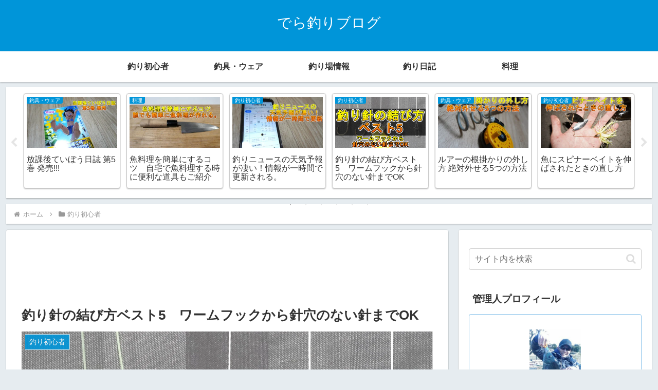

--- FILE ---
content_type: text/html; charset=utf-8
request_url: https://www.google.com/recaptcha/api2/aframe
body_size: 258
content:
<!DOCTYPE HTML><html><head><meta http-equiv="content-type" content="text/html; charset=UTF-8"></head><body><script nonce="riPFPuRt8Ze96a1KdRNHMg">/** Anti-fraud and anti-abuse applications only. See google.com/recaptcha */ try{var clients={'sodar':'https://pagead2.googlesyndication.com/pagead/sodar?'};window.addEventListener("message",function(a){try{if(a.source===window.parent){var b=JSON.parse(a.data);var c=clients[b['id']];if(c){var d=document.createElement('img');d.src=c+b['params']+'&rc='+(localStorage.getItem("rc::a")?sessionStorage.getItem("rc::b"):"");window.document.body.appendChild(d);sessionStorage.setItem("rc::e",parseInt(sessionStorage.getItem("rc::e")||0)+1);localStorage.setItem("rc::h",'1769475549743');}}}catch(b){}});window.parent.postMessage("_grecaptcha_ready", "*");}catch(b){}</script></body></html>